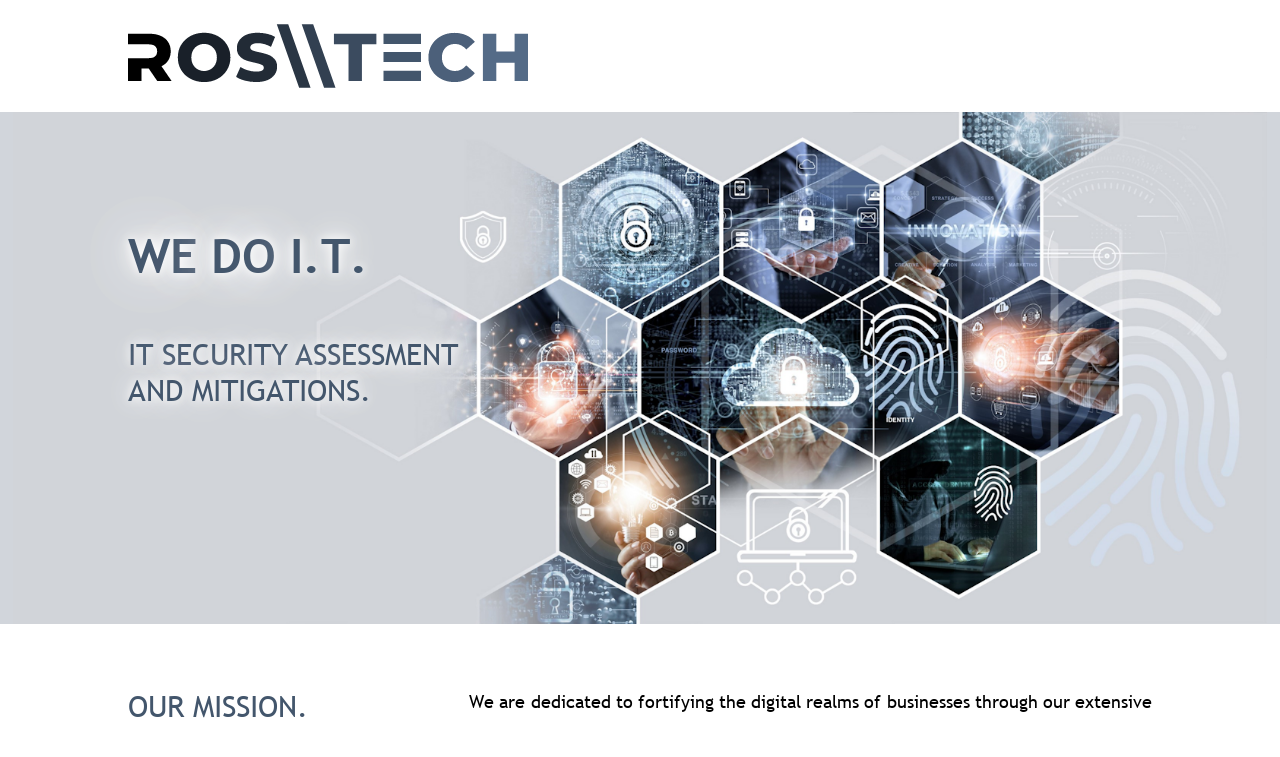

--- FILE ---
content_type: text/html
request_url: https://rostech.at/
body_size: 3322
content:
<!DOCTYPE html>
<html lang="en">

<head>
    <meta charset="utf-8" />
    <meta name="viewport" content="width=device-width, initial-scale=1.0, maximum-scale=1.0, user-scalable=no" />
    <meta name="description" content="IT security assessment and mitigations. We specialize in Vulnerability Management, Identity & Access Management, and Zero Trust Segmentation." />
    <meta name="keywords" content="IT security, vulnerability management, identity management, zero trust" />
    <meta name="robots" content="index, follow" />
    <meta property="og:title" content="ros\tech - we do i.t." />
    <meta property="og:description" content="IT security assessment and mitigations." />
    <meta property="og:type" content="website" />
    <title>ROSTECH GmbH</title>
    <base href="/" />
    <link href="css/app.css" rel="stylesheet" />
    <link href="Client.styles.css" rel="stylesheet" />

    <!-- Progressive enhancement styles -->
    <style>
        .static-content {
            display: block; 
        }

        .webassembly-content {
            display: none; 
        }
    </style>

    <noscript>
        <style>
            .webassembly-content {
                display: none !important;
            }

            .static-content {
                display: block !important;
            }
        </style>
    </noscript>

</head>

<body>
    <!-- Static content (prerendered) - shown by default -->
    <div class="static-content" style="display: block;">
        <div class="static-app" class="webassembly-content w-full flex justify-center">
            <main class="page min-h-screen overflow-hidden" b-ocnk4r8tjs="">
                <div id="main" class="w-full" b-ocnk4r8tjs=""></div>

                <nav class="w-full flex justify-center"><div id="logo" class="w-full flex flex-row max-w-6xl px-8 md:px-16 py-6"><a href="https://rostech.at/" class="flex items-center"><img src="img/CompanyLogo.svg" class="mr-3 h-16 overflow-x-hidden" alt="rostech Logo"></a></div></nav>

                <article class="" b-ocnk4r8tjs="">


                    <div class="w-full min-h-128 bg-gray-300 flex justify-center bg-center bg-no-repeat">
                        <img src="img/back1sm.png" style="z-index: 0; position:absolute; max-height: 32rem; max-width: none">
                        <div id="intro" class="w-full flex flex-row max-w-6xl px-8 md:px-16 py-16" style="z-index: 1;">
                            <div class="basis-1/3 flex flex-col" style="text-shadow: 0 0 10px #fff, 0 0 20px #fff, 0 0 42px #fff, 0 0 82px #fff,0 0 92px #fff;color: white;">
                                <div class="basis-5/12 flex items-center text-5xl text-rtblue font-titlefont">WE&nbsp;<b>DO</b>&nbsp;I.T.</div>
                                <div class="basis-5/12 flex text-3xl text-rtblue">IT SECURITY ASSESSMENT AND MITIGATIONS.</div>
                            </div>
                            <div class="basis-2/3"></div>
                        </div>
                    </div>



                    <div class="w-full md:min-h-128 bg-white flex justify-center bg-center bg-no-repeat">
                        <div id="mission" class="w-full flex flex-row max-w-6xl px-8 md:px-16 py-16  bg-cover">
                            <div class="md:flex">
                                <div class="basis-12/12 md:basis-3/12 md:flex md:flex-col">
                                    <div class="flex text-3xl text-rtblue">OUR MISSION.</div>
                                    <div class="flex text-xl text-rtblue">WE MAKE THE TOUGH STUFF WORK.</div>
                                </div>
                                <div class="hidden md:basis-1/12 md:flex md:flex-col"></div>
                                <div class="basis-12/12 md:basis-8/12 text-lg">
                                    <p class="text-justify mb-2">
                                        We are dedicated to fortifying the digital realms of businesses through our extensive expertise in IT security. Our specialization is delivering
                                        high-level consultation and personalized solution implementation to prevent IT security incidents. Understanding that each organization has
                                        distinct operational, security and budgetary requirements, we excel in designing custom solutions to balance security and usability.
                                    </p>
                                    <p class="text-justify mb-2">
                                        We recognize that the digital landscape is constantly changing, and so are the threats. We view IT security as an ever-evolving process and
                                        strive to foster long-term partnerships by assessing our customers' evolving needs and adapting possible solutions accordingly.
                                    </p>
                                    <p class="text-justify">
                                        Our clients value clear and direct communication, prompt accessibility, and our proficiency in seamlessly sharing knowledge. It's crucial to bear
                                        in mind that there's a person on the other side of the line, and their experience matters!
                                    </p>
                                </div>
                            </div>
                        </div>
                    </div>



                    <div class="w-full md:min-h-128 bg-gradient-to-r from-rtdarkblue to-rtlightblue flex justify-center bg-center bg-no-repeat">
                        <div id="services" class="w-full flex flex-row max-w-6xl px-8 md:px-16 py-16 bg-back2 bg-cover">
                            <div class="flex flex-col">
                                <div class="md:flex">
                                    <div class="basis-3/12 flex flex-col text-white">
                                        <div class="flex text-3xl">OUR SERVICES.</div>
                                        <div class="flex text-xl">WE ARE IT SECURITY PROFESSIONALS.</div>
                                    </div>
                                    <div class="basis-1/12 flex flex-col"></div>

                                    <div class="basis-8/12 text-lg text-white">
                                        <p class="text-justify">
                                            We assist in analysing, implementing, securing, and hardening your Active Directory-based IT infrastructure and surrounding environment.
                                            Our expertise is focused on three core defense mechanisms of IT security:
                                        </p>
                                    </div>
                                </div>

                                <div class="hidden md:flex mt-8">
                                    <div class=""><img src="img/rt_desktop.svg" class="w-96"></div>
                                    <div class="text-lg text-white">
                                        <p class="text-justify text-2xl mt-16 mb-6 ml-6">
                                            VULNERABILITY MANAGEMENT
                                        </p>
                                        <p class="text-justify text-2xl mb-6 ml-14">
                                            IDENTITY &amp; ACCESS MANAGEMENT
                                        </p>
                                        <p class="text-justify text-2xl ml-24">
                                            ZERO TRUST SEGMENTATION
                                        </p>
                                    </div>
                                </div>

                                <div class="block md:hidden mt-0">
                                    <div class="mt-2"><img src="img/rt_mobile.svg" class="w-48"></div>
                                    <div class="text-lg text-white ml-4" style="position: relative; top: -4rem">
                                        <p class="text-sm ml-24">
                                            VULNERABILITY MANAGEMENT
                                        </p>
                                        <p class="text-sm mt-2 ml-14">
                                            IDENTITY &amp; ACCESS MANAGEMENT
                                        </p>
                                        <p class="text-sm mt-4 ml-4">
                                            ZERO TRUST SEGMENTATION
                                        </p>
                                    </div>
                                </div>
                            </div>
                        </div>
                    </div>


                    <div class="w-full md:min-h-128 bg-white flex justify-center bg-center bg-no-repeat">
                        <div id="services" class="w-full flex flex-row max-w-6xl px-8 md:px-16 py-16  bg-cover">
                            <div class="w-full flex flex-col">
                                <div class="w-full md:flex md:flex-row text-center">
                                    <div class="basis-1/3 grow flex flex-col p-8 hover:bg-rtblue/10  rounded-t-lg">
                                        <div class="m-4 self-center max-w-16"><img src="img/iconVM.png"></div>
                                        <div class="text-2xl text-rtblue mb-4">VULNERABILITY MANAGEMENT</div>
                                        <div class="text-lg text-black">
                                            <p>
                                                We analyze your IT environment and translate our findings and suggested mitigations into clear language using our experience, catalogue of audit questions, and carefully selected tools.
                                            </p>
                                        </div>
                                    </div>
                                    <div class="bg-rtblue/10"></div>
                                    <div class="basis-1/3 grow flex flex-col p-8 hover:bg-rtblue/10  rounded-t-lg">
                                        <div class="m-4 self-center max-w-16"><img src="img/iconPAM.png"></div>
                                        <div class="text-2xl text-rtblue mb-4">IDENTITY &amp; ACCESS MANAGEMENT</div>
                                        <div class="text-lg text-black">
                                            <p>
                                                We proactively identify and address security vulnerabilities, implementing measures and solutions to protect the integrity of Active Directory and its environment from adversarial threats.
                                            </p>
                                        </div>
                                    </div>
                                    <div class="bg-rtblue/10"></div>
                                    <div class="basis-1/3 grow flex flex-col p-8 hover:bg-rtblue/10  rounded-t-lg">
                                        <div class="m-4 self-center max-w-16"><img src="img/iconZTS.png"></div>
                                        <div class="text-2xl text-rtblue mb-4">ZERO TRUST SEGMENTATION</div>
                                        <div class="text-lg text-black">
                                            <p>
                                                To ensure a proactive and comprehensive security posture on the network layer, we use host-based firewalling solutions based on the principle that 'you can't hack what you can't reach'.
                                            </p>
                                        </div>
                                    </div>
                                    <div class="bg-rtblue/10"></div>
                                </div>


                            </div>
                        </div>
                    </div>



                    <div class="w-full md:min-h-128 bg-rtdarkblue flex justify-center bg-center bg-no-repeat">
                        <div id="whoweare" class="w-full flex flex-row max-w-6xl px-8 md:px-16 py-16  bg-cover">
                            <div class="w-full flex flex-col">
                                <div class="text-white text-center text-3xl">
                                    WHO WE ARE.
                                </div>

                                <div class="flex justify-center items-center mt-4">
                                    <img src="img/20241212_Teamgrafik.svg" class="hidden md:block max-w-2xl">
                                    <img src="img/20241212_Teamgrafik.svg" class="block md:hidden">
                                </div>
                            </div>
                        </div>
                    </div>



                    <div class="w-full md:min-h-128 bg-white flex justify-center bg-center bg-no-repeat">
                        <div id="media" class="w-full flex flex-row max-w-6xl px-8 md:px-16 py-16  bg-cover">
                            <div class="md:flex">
                                <div class="basis-12/12 md:basis-3/12 md:flex md:flex-col">
                                    <div class="flex text-3xl text-rtblue">MEDIA.</div>
                                    <div class="flex text-xl text-rtblue">REFERENCES AND LINKS.</div>
                                </div>
                                <div class="hidden md:basis-1/12 md:flex md:flex-col"></div>
                                <div class="basis-12/12 md:basis-8/12 text-lg">
                                    <p class="text-justify mb-4">
                                        In summer 2025 we were featured in a customer success story by zero-trust segmentation company ILLUMIO. You can find the publication here:<br><a href="https://www.illumio.com/customers/how-swacrit-secures-its-manufacturing-and-simplifies-it-operations-with-illumio">https://www.illumio.com/customers/how-swacrit-secures-its-manufacturing-and-simplifies-it-operations-with-illumio</a>
                                    </p>
                                </div>
                            </div>
                        </div>
                    </div>
                </article>

                <div class="sticky top-[100vh] w-full h-20 bg-white flex items-center justify-between p-6">
                    <div class="ml-4"><a href="#">© ROSTECH GmbH 2025 </a></div>
                    <div><a href="#imprint">Contact | Imprint</a></div>
                    <div class="mr-4">
                        No cookies here!
                    </div>
                </div>
            </main>
        </div>
    </div>

    <!-- WebAssembly content (interactive) - hidden by default, only shown when WebAssembly loads successfully -->
    <div id="app" class="webassembly-content" style="display: none;">
        <div class="flex flex-col">
            <span>... L O A D I N G ...</span>
        </div>
    </div>


    <div id="blazor-error-ui">
        An unhandled error has occurred.
        <a href="" class="reload">Reload</a>
        <a class="dismiss">🗙</a>
    </div>

    <!-- WebAssembly module -->
    <script src="_framework/blazor.webassembly.js"></script>


    <!-- WebAssembly detection and loading script -->
    <script>
        // Progressive enhancement for WebAssembly support
        (function () {
            console.log('Progressive enhancement script starting...');

            // Check if we're running from file:// protocol (static file)
            var isFileProtocol = window.location.protocol === 'file:';

            // Check WebAssembly support
            var hasWebAssembly = typeof WebAssembly === 'object' &&
                typeof WebAssembly.instantiate === 'function';

            console.log('File protocol:', isFileProtocol);
            console.log('WebAssembly support:', hasWebAssembly);

            function showStaticContent() {
                console.log('Showing static content');
                var staticElements = document.querySelectorAll('.static-content');
                staticElements.forEach(function (el) {
                    el.style.display = 'block';
                });

                var interactiveElements = document.querySelectorAll('.webassembly-content');
                interactiveElements.forEach(function (el) {
                    el.style.display = 'none';
                });

                // Hide the #app element completely for static version
                var appElement = document.querySelector('#app');
                if (appElement) {
                    appElement.style.display = 'none';
                }
            }

            function showWebAssemblyContent() {
                console.log('WebAssembly content ready - switching to interactive content');
                var staticElements = document.querySelectorAll('.static-content');
                staticElements.forEach(function (el) {
                    el.style.display = 'none';
                });

                var interactiveElements = document.querySelectorAll('.webassembly-content');
                interactiveElements.forEach(function (el) {
                    el.style.display = 'block';
                });

                var appElement = document.querySelector('#app');
                if (appElement) {
                    appElement.style.display = 'block';
                }
            }

            function waitForBlazorContent() {
                // Check if the app element has actual content (not just loading text)
                var appElement = document.querySelector('#app');
                if (!appElement) return false;

                var appContent = appElement.textContent || appElement.innerText || '';

                // Check if it has meaningful content (not just loading message)
                // Look for typical Blazor app content
                return appContent.length > 50 &&
                    !appContent.includes('LOADING') &&
                    (appElement.children.length > 1 ||
                        appElement.querySelector('*:not(span):not(div.flex)'));
            }

            function initializeContent() {
                // If we're running from file:// protocol OR WebAssembly is not supported,
                // always show static content
                if (isFileProtocol || !hasWebAssembly) {
                    console.log('Using static content - File protocol:', isFileProtocol, 'WebAssembly support:', hasWebAssembly);
                    showStaticContent();
                    return;
                }

                // Only try to load WebAssembly if we're on HTTP(S) protocol and WebAssembly is supported
                console.log('WebAssembly conditions met, keeping static content visible until Blazor content loads...');

                // Set a timeout for WebAssembly loading
                var webAssemblyTimeout = setTimeout(function () {
                    console.log('WebAssembly loading timeout - keeping static content');
                    showStaticContent();
                }, 15000); // 15 second timeout (increased)

                // Try to detect when Blazor actually loads AND has content
                var blazorCheckInterval = setInterval(function () {
                    if (typeof window.Blazor !== 'undefined' && waitForBlazorContent()) {
                        console.log('Blazor successfully loaded with content!');
                        clearTimeout(webAssemblyTimeout);
                        clearInterval(blazorCheckInterval);
                        showWebAssemblyContent();
                    }
                }, 200); // Check every 200ms

                // Keep static content visible - don't hide it until actual content is ready
            }

            if (document.readyState === 'loading') {
                document.addEventListener('DOMContentLoaded', initializeContent);
            } else {
                initializeContent();
            }
        })();
    </script>


</body>

</html>

--- FILE ---
content_type: text/css
request_url: https://rostech.at/Client.styles.css
body_size: -206
content:
/* /Shared/MainLayout.razor.rz.scp.css */
.page[b-ue12j0c5j8] {
    position: relative;
    display: flex;
    flex-direction: column;
}

main[b-ue12j0c5j8] {
    flex: 1;
}
/* currently unused */
.panoramic[b-ue12j0c5j8] {
    animation: panoramic-b-ue12j0c5j8 60s linear infinite alternate;
    animation-play-state: running;
}
@keyframes panoramic-b-ue12j0c5j8 {
    to {
        background-position: 100% 0;
    }
}


--- FILE ---
content_type: image/svg+xml
request_url: https://rostech.at/img/back2.svg
body_size: 168
content:
<?xml version="1.0" encoding="UTF-8"?><svg xmlns="http://www.w3.org/2000/svg" viewBox="0 0 2005.4 1085.41"><defs><style>.cls-1{mix-blend-mode:screen;}.cls-2{isolation:isolate;}.cls-3{fill:#43566c;stroke-width:0px;}</style></defs><g class="cls-2"><g id="svg000001"><g class="cls-1"><rect class="cls-3" x="673.19" y="954.47" width="241.87" height="7.43" transform="translate(-432.62 1167.62) rotate(-60.04)"/><path class="cls-3" d="M1097.72,438.24h-246.16l-123.08-213.18L851.56,11.89h246.16l123.08,213.18-123.08,213.18ZM855.85,430.81h237.58l118.79-205.74-118.79-205.75h-237.58l-118.79,205.75,118.79,205.74Z"/><polygon class="cls-3" points="1097.72 857.17 851.56 857.17 729.55 645.85 735.98 642.14 855.85 849.74 1093.42 849.74 1212.21 643.99 1092.35 436.39 1098.79 432.67 1220.79 643.99 1097.72 857.17"/><polygon class="cls-3" points="735.8 647.71 489.64 647.71 366.57 434.53 489.64 221.35 733.66 221.35 733.66 228.78 493.93 228.78 375.15 434.53 493.93 640.28 731.51 640.28 851.37 432.67 857.81 436.39 735.8 647.71"/><polygon class="cls-3" points="1461.08 645.85 1454.65 642.14 1574.51 434.53 1455.72 228.78 1215.99 228.78 1215.99 221.35 1460.01 221.35 1583.09 434.53 1461.08 645.85"/><rect class="cls-3" x="1397.4" y="116.62" width="241.87" height="7.43" transform="translate(655.02 1375.12) rotate(-60)"/><rect class="cls-3" x="1578.8" y="430.81" width="413.31" height="7.43"/><rect class="cls-3" x="0" y="430.81" width="370.86" height="7.43"/></g></g></g></svg>

--- FILE ---
content_type: image/svg+xml
request_url: https://rostech.at/img/CompanyLogo.svg
body_size: 763
content:
<?xml version="1.0" encoding="UTF-8"?><svg id="svg000001" xmlns="http://www.w3.org/2000/svg" viewBox="0 0 710.5 113.2"><defs><style>.cls-1,.cls-2,.cls-3,.cls-4,.cls-5,.cls-6,.cls-7,.cls-8,.cls-9{stroke-width:0px;}.cls-2{fill:#4c607a;}.cls-3{fill:#2a3644;}.cls-4{fill:#546b87;}.cls-5{fill:#3b4b5f;}.cls-6{fill:#192029;}.cls-7{fill:#43566c;}.cls-8{fill:#222b36;}.cls-9{fill:#324051;}</style></defs><path id="path710068" class="cls-1" d="M59.5,74.8c5.2-2.5,9.3-6,12.1-10.6,2.9-4.6,4.3-9.9,4.3-16s-1.6-11.8-4.6-16.5c-3.1-4.7-7.5-8.3-13-10.8-5.7-2.5-12.3-3.8-19.8-3.8H0v18.8h37c4.8,0,8.5,1.1,11.1,3.2,2.4,2.2,3.7,5.3,3.7,9.1,0,4-1.3,7-3.7,9.1-2.5,2.2-6.3,3.1-11.1,3.1H0v40.8h23.8v-22.4h13l15.3,22.4h25.5l-18.1-26.4Z"/><path id="path710070" class="cls-6" d="M111.2,97.2c7.1,3.8,15.2,5.7,24,5.7s16.8-1.8,23.9-5.7c7.1-3.7,12.6-8.9,16.7-15.6,4.1-6.6,6.1-14.1,6.1-22.5s-2-15.8-6.1-22.5c-4.1-6.6-9.6-11.8-16.7-15.6-7.1-3.7-15-5.7-23.9-5.7s-17,1.9-24,5.7c-7.1,3.8-12.6,9-16.7,15.6-4.1,6.7-6,14.2-6,22.5s1.9,15.9,6,22.5c4,6.7,9.6,11.9,16.7,15.6ZM146.7,80.2c-3.5,2-7.3,3-11.5,3s-8.2-1-11.5-3c-3.5-1.9-6.3-4.8-8.2-8.4-2-3.6-3-7.8-3-12.6s1-8.9,3-12.5c1.9-3.6,4.7-6.5,8.2-8.5,3.4-1.9,7.2-3,11.5-3s8.1,1.1,11.5,3c3.4,2,6.1,4.9,8.2,8.5,1.9,3.6,3,7.8,3,12.5s-1.1,9-3,12.6c-2,3.6-4.8,6.4-8.2,8.4Z"/><path id="path710072" class="cls-8" d="M207.9,100.4c6.4,1.7,13,2.5,19.8,2.5,7.9,0,14.8-1.2,20.4-3.6,5.5-2.4,9.7-5.8,12.6-9.9,2.8-4.1,4.2-8.7,4.2-13.7,0-5.8-1.6-10.5-4.7-13.8-3.1-3.4-6.7-5.9-10.9-7.5-4.2-1.6-9.5-3-15.9-4.4-5.8-1.2-9.9-2.3-12.4-3.5-2.6-1.1-3.8-2.8-3.8-5.1s1.1-4,3.2-5.4c2.2-1.4,5.5-2.2,10.3-2.2,7.5,0,15.3,2.2,23.3,6.5l7.3-17.7c-4.1-2.4-8.9-4.2-14.2-5.4-5.4-1.2-10.8-1.9-16.4-1.9-8.2,0-15,1.2-20.6,3.6s-9.7,5.8-12.5,9.9c-2.9,4.1-4.2,8.8-4.2,13.8,0,5.9,1.4,10.6,4.6,13.9,3,3.5,6.6,6,10.9,7.6,4.2,1.6,9.5,3,15.9,4.3,5.8,1.3,9.9,2.5,12.5,3.7s4,2.9,4,5.3c0,4.6-4.6,6.9-13.7,6.9-4.8,0-9.7-.7-14.7-2.3-5.1-1.4-9.4-3.5-13.1-6l-7.8,17.6c4.2,2.9,9.4,5.1,15.9,6.8h0Z"/><path id="path710074" class="cls-3" d="M304,113.2h20.3L284.6,0h-20.3l39.7,113.2Z"/><path id="path710076" class="cls-9" d="M348.3,113.2h20.3L328.9,0h-20.3l39.7,113.2Z"/><path id="path710078" class="cls-5" d="M391.7,35.9v65.3h23.8V35.9h25.7v-18.9h-75.4v18.9s25.9,0,25.9,0Z"/><path id="path710080" class="cls-7" d="M520.5,17h-66.7v18.4h66.7v-18.4ZM520.5,49.6h-66.7v17.8h66.7v-17.8ZM453.8,82.8v18.4h66.7v-18.4h-66.7Z"/><path id="path710082" class="cls-2" d="M556.1,97.4c7,3.7,14.9,5.5,23.8,5.5,7.7,0,14.5-1.3,20.8-4.1,6.1-2.6,11.3-6.6,15.4-11.8l-15.2-13.7c-5.5,6.6-12.1,9.9-19.8,9.9-4.6,0-8.7-1-12.3-3-3.6-1.9-6.4-4.8-8.3-8.4-1.9-3.6-2.9-7.8-2.9-12.6s1-8.9,2.9-12.5,4.7-6.5,8.3-8.5c3.6-1.9,7.7-3,12.3-3,7.7,0,14.3,3.4,19.8,9.9l15.2-13.7c-4.1-5.1-9.3-9-15.4-11.8-6.3-2.6-13.1-4.1-20.8-4.1-8.9,0-16.8,1.9-23.8,5.7-7,3.7-12.5,8.9-16.5,15.5-4.1,6.7-6,14.2-6,22.6s1.9,16,6,22.6c4,6.6,9.6,11.7,16.5,15.5Z"/><path id="path710084" class="cls-4" d="M710.5,17h-23.8v31.6h-32.5v-31.6h-23.8v84.2h23.8v-32.8h32.5v32.8h23.8V17Z"/></svg>

--- FILE ---
content_type: image/svg+xml
request_url: https://rostech.at/img/rt_desktop.svg
body_size: 481
content:
<?xml version="1.0" encoding="UTF-8"?><svg id="svg000001" xmlns="http://www.w3.org/2000/svg" viewBox="0 0 634.77 416.01"><defs><style>.cls-1{fill:#fff;stroke-width:0px;}</style></defs><path id="path710068" class="cls-1" d="M140.5,226.3c4.76-2.32,8.52-5.53,11.17-9.73,2.65-4.2,3.98-9.07,3.98-14.71s-1.44-10.84-4.2-15.15c-2.88-4.31-6.86-7.63-11.95-9.95-5.2-2.32-11.28-3.54-18.25-3.54h-35.39v17.26h34.07c4.42,0,7.85,1,10.18,2.99,2.21,1.99,3.43,4.87,3.43,8.41s-1.22,6.42-3.43,8.41c-2.32,1.99-5.75,2.88-10.18,2.88h-34.07v37.5h21.9v-20.57h11.95l14.05,20.57h23.45l-16.7-24.33Z"/><path id="path710074" class="cls-1" d="M202.64,261.69h18.69l-36.5-104.19h-18.69l36.5,104.19Z"/><path id="path710076" class="cls-1" d="M243.39,261.69h18.69l-36.5-104.19h-18.69l36.5,104.19Z"/><path id="path710078" class="cls-1" d="M283.33,190.57v60.06h21.9v-60.06h23.67v-17.37h-69.35v17.37h23.78Z"/><path class="cls-1" d="M207.16,379.85c-94.76-.47-171.47-77.93-171-172.69.46-94.76,77.93-171.47,172.69-171,94.75.47,171.47,77.93,171,172.69-.46,94.75-77.93,171.47-172.68,171ZM208.76,54.67c-84.54-.42-153.66,68.03-154.08,152.57-.41,84.54,68.03,153.67,152.58,154.08,84.54.41,153.66-68.03,154.08-152.58.41-84.54-68.03-153.66-152.58-154.08Z"/><path class="cls-1" d="M206.99,416C92.29,415.44-.56,321.68,0,206.98l15.96.08c-.52,105.89,85.21,192.46,191.1,192.99,105.89.52,192.47-85.21,192.98-191.11.52-105.89-85.21-192.47-191.1-192.99l.08-15.96c114.69.56,207.54,94.33,206.98,209.02-.56,114.7-94.33,207.55-209.02,206.99Z"/><path class="cls-1" d="M380.31,383.2l-11.23-11.34c89.79-88.92,90.5-234.3,1.59-324.09l11.34-11.23c95.11,96.05,94.35,251.56-1.7,346.66Z"/><rect class="cls-1" x="483.08" y="89.1" width="1.59" height="86.37" transform="translate(349.24 615.5) rotate(-89.72)"/><polygon class="cls-1" points="583.15 225.99 409.27 225.14 409.28 223.54 583.16 224.39 583.15 225.99"/><rect class="cls-1" x="477.02" y="170.35" width="1.6" height="295.05" transform="translate(157.61 794.13) rotate(-89.72)"/><path class="cls-1" d="M517.62,133.24c.02-5.21,4.27-9.41,9.47-9.38,5.21.02,9.41,4.27,9.39,9.47-.03,5.21-4.27,9.41-9.48,9.39-5.21-.03-9.41-4.27-9.38-9.48Z"/><path class="cls-1" d="M573.73,223.91c.02-5.21,4.27-9.41,9.47-9.38,5.21.02,9.41,4.27,9.38,9.47-.02,5.21-4.26,9.41-9.47,9.39-5.21-.03-9.41-4.27-9.38-9.48Z"/><path class="cls-1" d="M615.91,318.55c.03-5.21,4.27-9.41,9.47-9.38,5.21.02,9.41,4.27,9.39,9.47-.03,5.21-4.27,9.41-9.47,9.39-5.21-.03-9.41-4.27-9.39-9.48Z"/></svg>

--- FILE ---
content_type: image/svg+xml
request_url: https://rostech.at/img/rt_mobile.svg
body_size: 482
content:
<?xml version="1.0" encoding="UTF-8"?><svg id="svg000001" xmlns="http://www.w3.org/2000/svg" viewBox="0 0 457.58 755.53"><defs><style>.cls-1{fill:#fff;stroke-width:0px;}</style></defs><path id="path710068" class="cls-1" d="M169.91,256.57c4.25-2.08,7.61-4.94,9.99-8.7,2.37-3.76,3.56-8.11,3.56-13.15s-1.29-9.69-3.76-13.54c-2.57-3.86-6.13-6.82-10.68-8.9-4.65-2.08-10.08-3.16-16.31-3.16h-31.64v15.42h30.45c3.95,0,7.02.89,9.1,2.67,1.98,1.78,3.06,4.35,3.06,7.51s-1.09,5.73-3.06,7.51c-2.08,1.78-5.14,2.57-9.1,2.57h-30.45v33.52h19.58v-18.39h10.68l12.56,18.39h20.96l-14.93-21.75Z"/><path id="path710074" class="cls-1" d="M225.46,288.21h16.71l-32.63-93.13h-16.71l32.63,93.13Z"/><path id="path710076" class="cls-1" d="M261.88,288.21h16.71l-32.63-93.13h-16.71l32.63,93.13Z"/><path id="path710078" class="cls-1" d="M297.58,224.64v53.68h19.58v-53.68h21.16v-15.52h-61.99v15.52h21.26Z"/><path class="cls-1" d="M55.74,234.17c.47-94.76,77.93-171.47,172.69-171,94.76.46,171.47,77.93,171,172.69-.47,94.75-77.93,171.47-172.69,171-94.75-.46-171.47-77.93-171-172.68ZM380.92,235.76c.42-84.54-68.03-153.66-152.57-154.08-84.54-.41-153.67,68.03-154.08,152.58-.41,84.54,68.03,153.66,152.58,154.08,84.54.41,153.66-68.03,154.08-152.58Z"/><path class="cls-1" d="M19.59,233.99C20.15,119.3,113.92,26.45,228.61,27.01l-.08,15.96c-105.89-.52-192.46,85.21-192.99,191.1-.52,105.89,85.21,192.47,191.11,192.98,105.89.52,192.47-85.21,192.99-191.1l15.96.08c-.56,114.69-94.33,207.54-209.02,206.98-114.7-.56-207.55-94.33-206.99-209.02Z"/><path class="cls-1" d="M52.39,407.32l11.34-11.23c88.92,89.79,234.3,90.5,324.09,1.59l11.23,11.34c-96.05,95.11-251.56,94.35-346.66-1.7Z"/><rect class="cls-1" x="226.23" y="517.53" width="103.78" height="1.92" transform="translate(-241.71 794.08) rotate(-89.72)"/><polygon class="cls-1" points="184.36 640.47 185.21 466.59 186.81 466.6 185.96 640.48 184.36 640.47"/><rect class="cls-1" x="-55.05" y="581" width="295.05" height="1.6" transform="translate(-489.76 671.43) rotate(-89.72)"/><path class="cls-1" d="M277.11,560.94c5.21.02,9.41,4.27,9.38,9.47-.02,5.21-4.27,9.41-9.47,9.39-5.21-.03-9.41-4.27-9.39-9.48.03-5.21,4.27-9.41,9.48-9.38Z"/><path class="cls-1" d="M186.44,638.05c5.21.02,9.41,4.27,9.38,9.47-.02,5.21-4.27,9.41-9.47,9.38-5.21-.02-9.41-4.26-9.39-9.47.03-5.21,4.27-9.41,9.48-9.38Z"/><path class="cls-1" d="M91.81,719.89c5.21.03,9.41,4.27,9.38,9.47-.02,5.21-4.27,9.41-9.47,9.39-5.21-.03-9.41-4.27-9.39-9.47.03-5.21,4.27-9.41,9.48-9.39Z"/></svg>